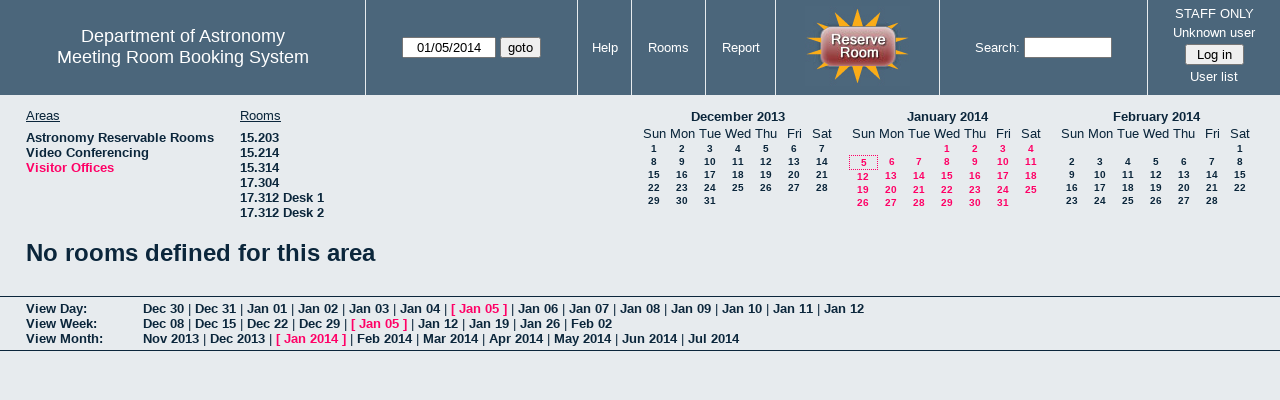

--- FILE ---
content_type: text/html; charset=utf-8
request_url: https://www.as.utexas.edu/meeting/month.php?year=2014&month=01&day=5&area=10&room=46
body_size: 26318
content:
<!DOCTYPE html>
<html>
  <head>
  <meta charset="utf-8">
    <link href="jquery/ui/css/sunny/jquery-ui-1.8.16.custom.css" rel="stylesheet" type="text/css">
    
    <link href="jquery/datatables/css/mrbs-page.css" rel="stylesheet" type="text/css">
    <link href="jquery/datatables/css/mrbs-table.css" rel="stylesheet" type="text/css">
    <link href="jquery/datatables/css/ColReorder.css" rel="stylesheet" type="text/css">
    <link href="jquery/datatables/css/ColVis.css" rel="stylesheet" type="text/css">
    
    <link rel="stylesheet" href="mrbs.css.php" type="text/css">
    <link rel="stylesheet" media="print" href="mrbs-print.css.php" type="text/css">

    <!--[if IE]>
    <link rel="stylesheet" href="mrbs-ie.css" type="text/css">
    <![endif]-->
    <!--[if IE 8]>
    <link rel="stylesheet" href="mrbs-ie8.css" type="text/css">
    <![endif]-->
    <!--[if lte IE 8]>
    <link rel="stylesheet" href="mrbs-ielte8.css" type="text/css">
    <![endif]-->
    <!--[if lte IE 7]>
    <link rel="stylesheet" href="mrbs-ielte7.css.php" type="text/css">
    <![endif]-->
    <!--[if lte IE 6]>
    <link rel="stylesheet" href="mrbs-ielte6.css" type="text/css">
    <![endif]-->
    
    <meta name="robots" content="noindex">
    <title>Meeting Room Booking System</title>

        
    <script type="text/javascript" src="jquery/jquery-1.6.4.min.js"></script>
    <script type="text/javascript" src="jquery/ui/jquery-ui-1.8.16.custom.min.js"></script>
    <script type="text/javascript" src="jquery/ui/jquery-ui-i18n.js"></script>
        <script type="text/javascript" src="jquery/ui/jquery-ui-datepicker-en.js"></script>
    <script type="text/javascript" src="jquery/ui/jquery-ui-datepicker-en-US.js"></script>
     
        <script type="text/javascript">
      //<![CDATA[
      var lteIE6 = false;
      //]]>
    </script>
    <!--[if lte IE 6]>
    <script type="text/javascript">
      //<![CDATA[
      var lteIE6 = true;
      //]]>
    </script>
    <![endif]-->
    
        <script type="text/javascript">
      //<![CDATA[
      var lteIE7 = false;
      //]]>
    </script>
    <!--[if lte IE 7]>
    <script type="text/javascript">
      //<![CDATA[
      var lteIE7 = true;
      //]]>
    </script>
    <![endif]-->
    
        <script type="text/javascript">
      //<![CDATA[
      var lteIE8 = false;
      //]]>
    </script>
    <!--[if lte IE 8]>
    <script type="text/javascript">
      //<![CDATA[
      var lteIE8 = true;
      //]]>
    </script>
    <![endif]-->
      
        <script type="text/javascript">

//<![CDATA[

function getErrorList(errors)
{
  var result = {html: '', text: ''};
  var patternSpan = /<span[\s\S]*span>/gi;
  var patternTags = /<\S[^><]*>/g;
  result.html += "<ul>";
  for (var i=0; i<errors.length; i++)
  {
    result.html += "<li>" + errors[i] + "<\/li>";
    result.text += '(' + (i+1).toString() + ') ';
        result.text += errors[i].replace(patternSpan, '').replace(patternTags, '') + "  \n";
  }
  result.html += "<\/ul>";
  return result;
}

$(function() {
  $.datepicker.setDefaults($.datepicker.regional['en']);
$.datepicker.setDefaults($.datepicker.regional['en']);
  $.datepicker.setDefaults({
    showOtherMonths: true,
    selectOtherMonths: true,
    changeMonth: true,
    changeYear: true,
    duration: 'fast',
    showWeek: false,
    firstDay: 0,
    altFormat: 'yy-mm-dd',
    onClose: function(dateText, inst) {datepicker_close(dateText, inst);}
  });
});


function datepicker_close(dateText, inst, formId)
{
  var alt_id = inst.id + '_alt';
  var date = document.getElementById(alt_id).value.split('-');
  document.getElementById(alt_id + '_year').value  = date[0];
  document.getElementById(alt_id + '_month').value = date[1];
  document.getElementById(alt_id + '_day').value   = date[2];
  document.getElementById(inst.id).blur();
    if (formId)
  {
    var form = document.getElementById(formId);
    form.submit();
  }
}




$(window).load(function() {

    // if there's a logon box, set the username input field in focus
  var logonForm = document.getElementById('logon');
  if (logonForm && logonForm.NewUserName)
  {
    logonForm.NewUserName.focus();
  }
  
    if (!lteIE6)
  {
    $('<input>').attr({
        type: 'hidden',
        name: 'datatable',
        value: '1'
      }).appendTo('#header_search');
  }
  

      if (lteIE6)
    {
      var dayWeekTable = $('#day_main, #week_main');
      dayWeekTable.find('td.new')
        .hover(function() {
            $(this).not('.multiple_booking').toggleClass('new_hover');
          });
      dayWeekTable.find('td')
        .hover(function() {
            $(this).parent().find('td.row_labels').toggleClass('row_labels_hover');
          });
      $('#month_main .valid a.new_booking')
        .parent().parent()
        .hover(function() {
            $(this).toggleClass('valid_hover');
          });
    }                             
                                     
    
});


//]]>
    </script>
  </head>
  <body class="non_js month">
    <script type="text/javascript">
      //<![CDATA[
      $('body').addClass('js').removeClass('non_js');
      //]]>
    </script> 

    <div class="screenonly">


  <table id="banner">
    <tr>
      <td id="company">
        <div>
          <div id="logo">
<span>Department of Astronomy</span>
</div>
          <div id="mrbs">
            <a href="index.php">Meeting Room Booking System</a>
          </div>
        </div>
      </td>
      
      <td>
        <form action="day.php" method="get" id="Form1">
          <div>
            <span id="dateselector">
<select name="day">
<option>1</option>
<option>2</option>
<option>3</option>
<option>4</option>
<option selected="selected">5</option>
<option>6</option>
<option>7</option>
<option>8</option>
<option>9</option>
<option>10</option>
<option>11</option>
<option>12</option>
<option>13</option>
<option>14</option>
<option>15</option>
<option>16</option>
<option>17</option>
<option>18</option>
<option>19</option>
<option>20</option>
<option>21</option>
<option>22</option>
<option>23</option>
<option>24</option>
<option>25</option>
<option>26</option>
<option>27</option>
<option>28</option>
<option>29</option>
<option>30</option>
<option>31</option>
</select>
<select name="month">
<option value="1" selected="selected">Jan</option>
<option value="2">Feb</option>
<option value="3">Mar</option>
<option value="4">Apr</option>
<option value="5">May</option>
<option value="6">Jun</option>
<option value="7">Jul</option>
<option value="8">Aug</option>
<option value="9">Sep</option>
<option value="10">Oct</option>
<option value="11">Nov</option>
<option value="12">Dec</option>
</select>
<select name="year">
<option value="2009">2009</option>
<option value="2010">2010</option>
<option value="2011">2011</option>
<option value="2012">2012</option>
<option value="2013">2013</option>
<option value="2014" selected="selected">2014</option>
<option value="2015">2015</option>
<option value="2016">2016</option>
<option value="2017">2017</option>
<option value="2018">2018</option>
<option value="2019">2019</option>
<option value="2020">2020</option>
<option value="2021">2021</option>
<option value="2022">2022</option>
<option value="2023">2023</option>
<option value="2024">2024</option>
<option value="2025">2025</option>
<option value="2026">2026</option>
<option value="2027">2027</option>
<option value="2028">2028</option>
<option value="2029">2029</option>
<option value="2030">2030</option>
<option value="2031">2031</option>
</select>
</span>
  <script type="text/javascript">

  $(function() {
    $("#datepicker").datepicker({yearRange: '2009:2031',
                                                       altField: '#datepicker_alt'
                                                       , onClose: function(dateText, inst) {datepicker_close(dateText, inst, 'Form1');}                                                      });
        var initial_date = new Date(2014, 0, 5);
    var dateFormat = $("#datepicker").datepicker( "option", "dateFormat" );
    document.getElementById('datepicker').value = $.datepicker.formatDate(dateFormat, initial_date);
    document.getElementById('datepicker_alt_day').value = 5;
    document.getElementById('datepicker_alt_month').value = 1;
    document.getElementById('datepicker_alt_year').value = 2014;
    $(".ui-datepicker").draggable();
  });
 
  
  var dateselector = document.getElementById('dateselector');
  var datepicker_html = '<input class="date" type="text" id="datepicker">\n';
    datepicker_html += '<input type="hidden" id="datepicker_alt"'
  datepicker_html += ' name="_alt"';
  datepicker_html += ' value="2014-1-5"';
  datepicker_html += ' disabled="disabled">\n';
    datepicker_html += '<input type="hidden" id="datepicker_alt_day" name="day">\n';
  datepicker_html += '<input type="hidden" id="datepicker_alt_month" name="month">\n';
  datepicker_html += '<input type="hidden" id="datepicker_alt_year" name="year">\n';
  dateselector.innerHTML = datepicker_html;
  
  </script>
  <input type="hidden" name="area" value="10">
<input type="hidden" name="room" value="46">
<input type="submit" value="goto">
           </div>
        </form>
              </td>
      <td>
<a href="help.php?day=5&amp;month=1&amp;year=2014&amp;area=10&amp;room=46">Help</a>
</td>
<td>
<a href="admin.php?day=5&amp;month=1&amp;year=2014&amp;area=10&amp;room=46">Rooms</a>
</td>
<td>
<a href="report.php?day=5&amp;month=1&amp;year=2014&amp;area=10&amp;room=46">Report</a>
</td>
      
      <td style="background-color: #4b667b;">
      <a href="https://utexas.qualtrics.com/jfe/form/SV_b3MyFhuuGiKqZlc" target="_blank"><img border=0 width=105 height=80 src="images/book1.jpg" alt="book meeting room"></a>
      </td>
      <td>
        <form id="header_search" method="get" action="search.php">
          <div>
            <a href="search.php?advanced=1">Search:</a>
            <input type="text"   name="search_str" value="">
            <input type="hidden" name="day"        value="5">
            <input type="hidden" name="month"      value="1">
            <input type="hidden" name="year"       value="2014">
            <input type="hidden" name="area" value="10">
<input type="hidden" name="room" value="46">
          </div>
        </form>
      </td>
      
      <td>
STAFF ONLY
<div id="logon_box">
                <a href="">Unknown user</a>
                <form method="post" action="admin.php">
                  <div>
                    <input type="hidden" name="TargetURL" value="month.php?year=2014&amp;month=01&amp;day=5&amp;area=10&amp;room=46">
                    <input type="hidden" name="Action" value="QueryName">
                    <input type="submit" value=" Log in ">
                  </div>
                </form>
<a href="edit_users.php">User list</a>
</div>
</td>
    </tr>
  </table>
</div>

<div id="contents">
<div id="dwm_header" class="screenonly">
<div id="dwm_areas">
<h3>Areas</h3>
<ul>
<li><a href="month.php?year=2014&amp;month=1&amp;day=5&amp;area=2"><span>Astronomy Reservable Rooms</span></a></li>
<li><a href="month.php?year=2014&amp;month=1&amp;day=5&amp;area=9"><span>Video Conferencing</span></a></li>
<li><a href="month.php?year=2014&amp;month=1&amp;day=5&amp;area=10"><span class="current">Visitor Offices</span></a></li>
</ul>
</div>
<div id="dwm_rooms">
<h3>Rooms</h3><ul>
<li><a href="month.php?year=2014&amp;month=1&amp;day=5&amp;area=10&amp;room=57"><span>15.203</span></a></li>
<li><a href="month.php?year=2014&amp;month=1&amp;day=5&amp;area=10&amp;room=49"><span>15.214</span></a></li>
<li><a href="month.php?year=2014&amp;month=1&amp;day=5&amp;area=10&amp;room=53"><span>15.314</span></a></li>
<li><a href="month.php?year=2014&amp;month=1&amp;day=5&amp;area=10&amp;room=38"><span>17.304</span></a></li>
<li><a href="month.php?year=2014&amp;month=1&amp;day=5&amp;area=10&amp;room=55"><span>17.312 Desk 1</span></a></li>
<li><a href="month.php?year=2014&amp;month=1&amp;day=5&amp;area=10&amp;room=56"><span>17.312 Desk 2</span></a></li>
</ul>
</div>
<div id="cals" class="screenonly">
<div id="cal_last">
<table class="calendar">
<thead>
<tr>
<th colspan="7"><a href="month.php?year=2013&amp;month=12&amp;day=5&amp;area=10&amp;room=46">December&nbsp;2013</a></th>
</tr>
<tr>
<th>Sun</th>
<th>Mon</th>
<th>Tue</th>
<th>Wed</th>
<th>Thu</th>
<th>Fri</th>
<th>Sat</th>
</tr>
</thead>
<tbody>
<tr>
<td><a href="month.php?year=2013&amp;month=12&amp;day=1&amp;area=10&amp;room=46">1</a></td>
<td><a href="month.php?year=2013&amp;month=12&amp;day=2&amp;area=10&amp;room=46">2</a></td>
<td><a href="month.php?year=2013&amp;month=12&amp;day=3&amp;area=10&amp;room=46">3</a></td>
<td><a href="month.php?year=2013&amp;month=12&amp;day=4&amp;area=10&amp;room=46">4</a></td>
<td><a href="month.php?year=2013&amp;month=12&amp;day=5&amp;area=10&amp;room=46">5</a></td>
<td><a href="month.php?year=2013&amp;month=12&amp;day=6&amp;area=10&amp;room=46">6</a></td>
<td><a href="month.php?year=2013&amp;month=12&amp;day=7&amp;area=10&amp;room=46">7</a></td>
</tr>
<tr>
<td><a href="month.php?year=2013&amp;month=12&amp;day=8&amp;area=10&amp;room=46">8</a></td>
<td><a href="month.php?year=2013&amp;month=12&amp;day=9&amp;area=10&amp;room=46">9</a></td>
<td><a href="month.php?year=2013&amp;month=12&amp;day=10&amp;area=10&amp;room=46">10</a></td>
<td><a href="month.php?year=2013&amp;month=12&amp;day=11&amp;area=10&amp;room=46">11</a></td>
<td><a href="month.php?year=2013&amp;month=12&amp;day=12&amp;area=10&amp;room=46">12</a></td>
<td><a href="month.php?year=2013&amp;month=12&amp;day=13&amp;area=10&amp;room=46">13</a></td>
<td><a href="month.php?year=2013&amp;month=12&amp;day=14&amp;area=10&amp;room=46">14</a></td>
</tr>
<tr>
<td><a href="month.php?year=2013&amp;month=12&amp;day=15&amp;area=10&amp;room=46">15</a></td>
<td><a href="month.php?year=2013&amp;month=12&amp;day=16&amp;area=10&amp;room=46">16</a></td>
<td><a href="month.php?year=2013&amp;month=12&amp;day=17&amp;area=10&amp;room=46">17</a></td>
<td><a href="month.php?year=2013&amp;month=12&amp;day=18&amp;area=10&amp;room=46">18</a></td>
<td><a href="month.php?year=2013&amp;month=12&amp;day=19&amp;area=10&amp;room=46">19</a></td>
<td><a href="month.php?year=2013&amp;month=12&amp;day=20&amp;area=10&amp;room=46">20</a></td>
<td><a href="month.php?year=2013&amp;month=12&amp;day=21&amp;area=10&amp;room=46">21</a></td>
</tr>
<tr>
<td><a href="month.php?year=2013&amp;month=12&amp;day=22&amp;area=10&amp;room=46">22</a></td>
<td><a href="month.php?year=2013&amp;month=12&amp;day=23&amp;area=10&amp;room=46">23</a></td>
<td><a href="month.php?year=2013&amp;month=12&amp;day=24&amp;area=10&amp;room=46">24</a></td>
<td><a href="month.php?year=2013&amp;month=12&amp;day=25&amp;area=10&amp;room=46">25</a></td>
<td><a href="month.php?year=2013&amp;month=12&amp;day=26&amp;area=10&amp;room=46">26</a></td>
<td><a href="month.php?year=2013&amp;month=12&amp;day=27&amp;area=10&amp;room=46">27</a></td>
<td><a href="month.php?year=2013&amp;month=12&amp;day=28&amp;area=10&amp;room=46">28</a></td>
</tr>
<tr>
<td><a href="month.php?year=2013&amp;month=12&amp;day=29&amp;area=10&amp;room=46">29</a></td>
<td><a href="month.php?year=2013&amp;month=12&amp;day=30&amp;area=10&amp;room=46">30</a></td>
<td><a href="month.php?year=2013&amp;month=12&amp;day=31&amp;area=10&amp;room=46">31</a></td>
<td>&nbsp;</td>
<td>&nbsp;</td>
<td>&nbsp;</td>
<td>&nbsp;</td>
</tr>
</tbody>
</table>
</div>
<div id="cal_this">
<table class="calendar">
<thead>
<tr>
<th colspan="7"><a href="month.php?year=2014&amp;month=01&amp;day=5&amp;area=10&amp;room=46">January&nbsp;2014</a></th>
</tr>
<tr>
<th>Sun</th>
<th>Mon</th>
<th>Tue</th>
<th>Wed</th>
<th>Thu</th>
<th>Fri</th>
<th>Sat</th>
</tr>
</thead>
<tbody>
<tr>
<td>&nbsp;</td>
<td>&nbsp;</td>
<td>&nbsp;</td>
<td><a class="current" href="month.php?year=2014&amp;month=01&amp;day=1&amp;area=10&amp;room=46">1</a></td>
<td><a class="current" href="month.php?year=2014&amp;month=01&amp;day=2&amp;area=10&amp;room=46">2</a></td>
<td><a class="current" href="month.php?year=2014&amp;month=01&amp;day=3&amp;area=10&amp;room=46">3</a></td>
<td><a class="current" href="month.php?year=2014&amp;month=01&amp;day=4&amp;area=10&amp;room=46">4</a></td>
</tr>
<tr>
<td id="sticky_day"><a class="current" href="month.php?year=2014&amp;month=01&amp;day=5&amp;area=10&amp;room=46">5</a></td>
<td><a class="current" href="month.php?year=2014&amp;month=01&amp;day=6&amp;area=10&amp;room=46">6</a></td>
<td><a class="current" href="month.php?year=2014&amp;month=01&amp;day=7&amp;area=10&amp;room=46">7</a></td>
<td><a class="current" href="month.php?year=2014&amp;month=01&amp;day=8&amp;area=10&amp;room=46">8</a></td>
<td><a class="current" href="month.php?year=2014&amp;month=01&amp;day=9&amp;area=10&amp;room=46">9</a></td>
<td><a class="current" href="month.php?year=2014&amp;month=01&amp;day=10&amp;area=10&amp;room=46">10</a></td>
<td><a class="current" href="month.php?year=2014&amp;month=01&amp;day=11&amp;area=10&amp;room=46">11</a></td>
</tr>
<tr>
<td><a class="current" href="month.php?year=2014&amp;month=01&amp;day=12&amp;area=10&amp;room=46">12</a></td>
<td><a class="current" href="month.php?year=2014&amp;month=01&amp;day=13&amp;area=10&amp;room=46">13</a></td>
<td><a class="current" href="month.php?year=2014&amp;month=01&amp;day=14&amp;area=10&amp;room=46">14</a></td>
<td><a class="current" href="month.php?year=2014&amp;month=01&amp;day=15&amp;area=10&amp;room=46">15</a></td>
<td><a class="current" href="month.php?year=2014&amp;month=01&amp;day=16&amp;area=10&amp;room=46">16</a></td>
<td><a class="current" href="month.php?year=2014&amp;month=01&amp;day=17&amp;area=10&amp;room=46">17</a></td>
<td><a class="current" href="month.php?year=2014&amp;month=01&amp;day=18&amp;area=10&amp;room=46">18</a></td>
</tr>
<tr>
<td><a class="current" href="month.php?year=2014&amp;month=01&amp;day=19&amp;area=10&amp;room=46">19</a></td>
<td><a class="current" href="month.php?year=2014&amp;month=01&amp;day=20&amp;area=10&amp;room=46">20</a></td>
<td><a class="current" href="month.php?year=2014&amp;month=01&amp;day=21&amp;area=10&amp;room=46">21</a></td>
<td><a class="current" href="month.php?year=2014&amp;month=01&amp;day=22&amp;area=10&amp;room=46">22</a></td>
<td><a class="current" href="month.php?year=2014&amp;month=01&amp;day=23&amp;area=10&amp;room=46">23</a></td>
<td><a class="current" href="month.php?year=2014&amp;month=01&amp;day=24&amp;area=10&amp;room=46">24</a></td>
<td><a class="current" href="month.php?year=2014&amp;month=01&amp;day=25&amp;area=10&amp;room=46">25</a></td>
</tr>
<tr>
<td><a class="current" href="month.php?year=2014&amp;month=01&amp;day=26&amp;area=10&amp;room=46">26</a></td>
<td><a class="current" href="month.php?year=2014&amp;month=01&amp;day=27&amp;area=10&amp;room=46">27</a></td>
<td><a class="current" href="month.php?year=2014&amp;month=01&amp;day=28&amp;area=10&amp;room=46">28</a></td>
<td><a class="current" href="month.php?year=2014&amp;month=01&amp;day=29&amp;area=10&amp;room=46">29</a></td>
<td><a class="current" href="month.php?year=2014&amp;month=01&amp;day=30&amp;area=10&amp;room=46">30</a></td>
<td><a class="current" href="month.php?year=2014&amp;month=01&amp;day=31&amp;area=10&amp;room=46">31</a></td>
<td>&nbsp;</td>
</tr>
</tbody>
</table>
</div>
<div id="cal_next">
<table class="calendar">
<thead>
<tr>
<th colspan="7"><a href="month.php?year=2014&amp;month=02&amp;day=5&amp;area=10&amp;room=46">February&nbsp;2014</a></th>
</tr>
<tr>
<th>Sun</th>
<th>Mon</th>
<th>Tue</th>
<th>Wed</th>
<th>Thu</th>
<th>Fri</th>
<th>Sat</th>
</tr>
</thead>
<tbody>
<tr>
<td>&nbsp;</td>
<td>&nbsp;</td>
<td>&nbsp;</td>
<td>&nbsp;</td>
<td>&nbsp;</td>
<td>&nbsp;</td>
<td><a href="month.php?year=2014&amp;month=02&amp;day=1&amp;area=10&amp;room=46">1</a></td>
</tr>
<tr>
<td><a href="month.php?year=2014&amp;month=02&amp;day=2&amp;area=10&amp;room=46">2</a></td>
<td><a href="month.php?year=2014&amp;month=02&amp;day=3&amp;area=10&amp;room=46">3</a></td>
<td><a href="month.php?year=2014&amp;month=02&amp;day=4&amp;area=10&amp;room=46">4</a></td>
<td><a href="month.php?year=2014&amp;month=02&amp;day=5&amp;area=10&amp;room=46">5</a></td>
<td><a href="month.php?year=2014&amp;month=02&amp;day=6&amp;area=10&amp;room=46">6</a></td>
<td><a href="month.php?year=2014&amp;month=02&amp;day=7&amp;area=10&amp;room=46">7</a></td>
<td><a href="month.php?year=2014&amp;month=02&amp;day=8&amp;area=10&amp;room=46">8</a></td>
</tr>
<tr>
<td><a href="month.php?year=2014&amp;month=02&amp;day=9&amp;area=10&amp;room=46">9</a></td>
<td><a href="month.php?year=2014&amp;month=02&amp;day=10&amp;area=10&amp;room=46">10</a></td>
<td><a href="month.php?year=2014&amp;month=02&amp;day=11&amp;area=10&amp;room=46">11</a></td>
<td><a href="month.php?year=2014&amp;month=02&amp;day=12&amp;area=10&amp;room=46">12</a></td>
<td><a href="month.php?year=2014&amp;month=02&amp;day=13&amp;area=10&amp;room=46">13</a></td>
<td><a href="month.php?year=2014&amp;month=02&amp;day=14&amp;area=10&amp;room=46">14</a></td>
<td><a href="month.php?year=2014&amp;month=02&amp;day=15&amp;area=10&amp;room=46">15</a></td>
</tr>
<tr>
<td><a href="month.php?year=2014&amp;month=02&amp;day=16&amp;area=10&amp;room=46">16</a></td>
<td><a href="month.php?year=2014&amp;month=02&amp;day=17&amp;area=10&amp;room=46">17</a></td>
<td><a href="month.php?year=2014&amp;month=02&amp;day=18&amp;area=10&amp;room=46">18</a></td>
<td><a href="month.php?year=2014&amp;month=02&amp;day=19&amp;area=10&amp;room=46">19</a></td>
<td><a href="month.php?year=2014&amp;month=02&amp;day=20&amp;area=10&amp;room=46">20</a></td>
<td><a href="month.php?year=2014&amp;month=02&amp;day=21&amp;area=10&amp;room=46">21</a></td>
<td><a href="month.php?year=2014&amp;month=02&amp;day=22&amp;area=10&amp;room=46">22</a></td>
</tr>
<tr>
<td><a href="month.php?year=2014&amp;month=02&amp;day=23&amp;area=10&amp;room=46">23</a></td>
<td><a href="month.php?year=2014&amp;month=02&amp;day=24&amp;area=10&amp;room=46">24</a></td>
<td><a href="month.php?year=2014&amp;month=02&amp;day=25&amp;area=10&amp;room=46">25</a></td>
<td><a href="month.php?year=2014&amp;month=02&amp;day=26&amp;area=10&amp;room=46">26</a></td>
<td><a href="month.php?year=2014&amp;month=02&amp;day=27&amp;area=10&amp;room=46">27</a></td>
<td><a href="month.php?year=2014&amp;month=02&amp;day=28&amp;area=10&amp;room=46">28</a></td>
<td>&nbsp;</td>
</tr>
</tbody>
</table>
</div>
</div>
</div>
<h1>No rooms defined for this area</h1></div><div class="screenonly trailer" id="trailer">
<div id="viewday">
<div class="trailer_label">
<a href="day.php?year=2014&amp;month=1&amp;day=5&amp;area=10&amp;room=46">View Day:</a>
</div>
<div class="trailer_links">
<span><a href="day.php?year=2013&amp;month=12&amp;day=30&amp;area=10&amp;room=46">Dec 30</a></span>
 | <span><a href="day.php?year=2013&amp;month=12&amp;day=31&amp;area=10&amp;room=46">Dec 31</a></span>
 | <span><a href="day.php?year=2014&amp;month=01&amp;day=01&amp;area=10&amp;room=46">Jan 01</a></span>
 | <span><a href="day.php?year=2014&amp;month=01&amp;day=02&amp;area=10&amp;room=46">Jan 02</a></span>
 | <span><a href="day.php?year=2014&amp;month=01&amp;day=03&amp;area=10&amp;room=46">Jan 03</a></span>
 | <span><a href="day.php?year=2014&amp;month=01&amp;day=04&amp;area=10&amp;room=46">Jan 04</a></span>
 | <span class="current">[ <a href="day.php?year=2014&amp;month=01&amp;day=05&amp;area=10&amp;room=46">Jan 05</a> ]</span>
 | <span><a href="day.php?year=2014&amp;month=01&amp;day=06&amp;area=10&amp;room=46">Jan 06</a></span>
 | <span><a href="day.php?year=2014&amp;month=01&amp;day=07&amp;area=10&amp;room=46">Jan 07</a></span>
 | <span><a href="day.php?year=2014&amp;month=01&amp;day=08&amp;area=10&amp;room=46">Jan 08</a></span>
 | <span><a href="day.php?year=2014&amp;month=01&amp;day=09&amp;area=10&amp;room=46">Jan 09</a></span>
 | <span><a href="day.php?year=2014&amp;month=01&amp;day=10&amp;area=10&amp;room=46">Jan 10</a></span>
 | <span><a href="day.php?year=2014&amp;month=01&amp;day=11&amp;area=10&amp;room=46">Jan 11</a></span>
 | <span><a href="day.php?year=2014&amp;month=01&amp;day=12&amp;area=10&amp;room=46">Jan 12</a></span>
</div>
</div>
<div id="viewweek">
<div class="trailer_label">
<a href="week.php?year=2014&amp;month=1&amp;day=5&amp;area=10&amp;room=46">View Week:</a>
</div>
<div class="trailer_links">
  <a href="week.php?year=2013&amp;month=12&amp;day=08&amp;area=10&amp;room=46">Dec 08</a>
 |   <a href="week.php?year=2013&amp;month=12&amp;day=15&amp;area=10&amp;room=46">Dec 15</a>
 |   <a href="week.php?year=2013&amp;month=12&amp;day=22&amp;area=10&amp;room=46">Dec 22</a>
 |   <a href="week.php?year=2013&amp;month=12&amp;day=29&amp;area=10&amp;room=46">Dec 29</a>
 | <span class="current">
[   <a href="week.php?year=2014&amp;month=01&amp;day=05&amp;area=10&amp;room=46">Jan 05</a>
]</span>
 |   <a href="week.php?year=2014&amp;month=01&amp;day=12&amp;area=10&amp;room=46">Jan 12</a>
 |   <a href="week.php?year=2014&amp;month=01&amp;day=19&amp;area=10&amp;room=46">Jan 19</a>
 |   <a href="week.php?year=2014&amp;month=01&amp;day=26&amp;area=10&amp;room=46">Jan 26</a>
 |   <a href="week.php?year=2014&amp;month=02&amp;day=02&amp;area=10&amp;room=46">Feb 02</a>
</div>
</div>
<div id="viewmonth">
<div class="trailer_label">
<a href="month.php?year=2014&amp;month=1&amp;day=5&amp;area=10&amp;room=46">View Month:</a>
</div>
<div class="trailer_links">
  <a href="month.php?year=2013&amp;month=11&amp;day=5&amp;area=10&amp;room=46">Nov 2013</a>
 |   <a href="month.php?year=2013&amp;month=12&amp;day=5&amp;area=10&amp;room=46">Dec 2013</a>
 | <span class="current">
[   <a href="month.php?year=2014&amp;month=01&amp;day=5&amp;area=10&amp;room=46">Jan 2014</a>
]</span>
 |   <a href="month.php?year=2014&amp;month=02&amp;day=5&amp;area=10&amp;room=46">Feb 2014</a>
 |   <a href="month.php?year=2014&amp;month=03&amp;day=5&amp;area=10&amp;room=46">Mar 2014</a>
 |   <a href="month.php?year=2014&amp;month=04&amp;day=5&amp;area=10&amp;room=46">Apr 2014</a>
 |   <a href="month.php?year=2014&amp;month=05&amp;day=5&amp;area=10&amp;room=46">May 2014</a>
 |   <a href="month.php?year=2014&amp;month=06&amp;day=5&amp;area=10&amp;room=46">Jun 2014</a>
 |   <a href="month.php?year=2014&amp;month=07&amp;day=5&amp;area=10&amp;room=46">Jul 2014</a>
</div>
</div>
</div>
  </body>
</html>
